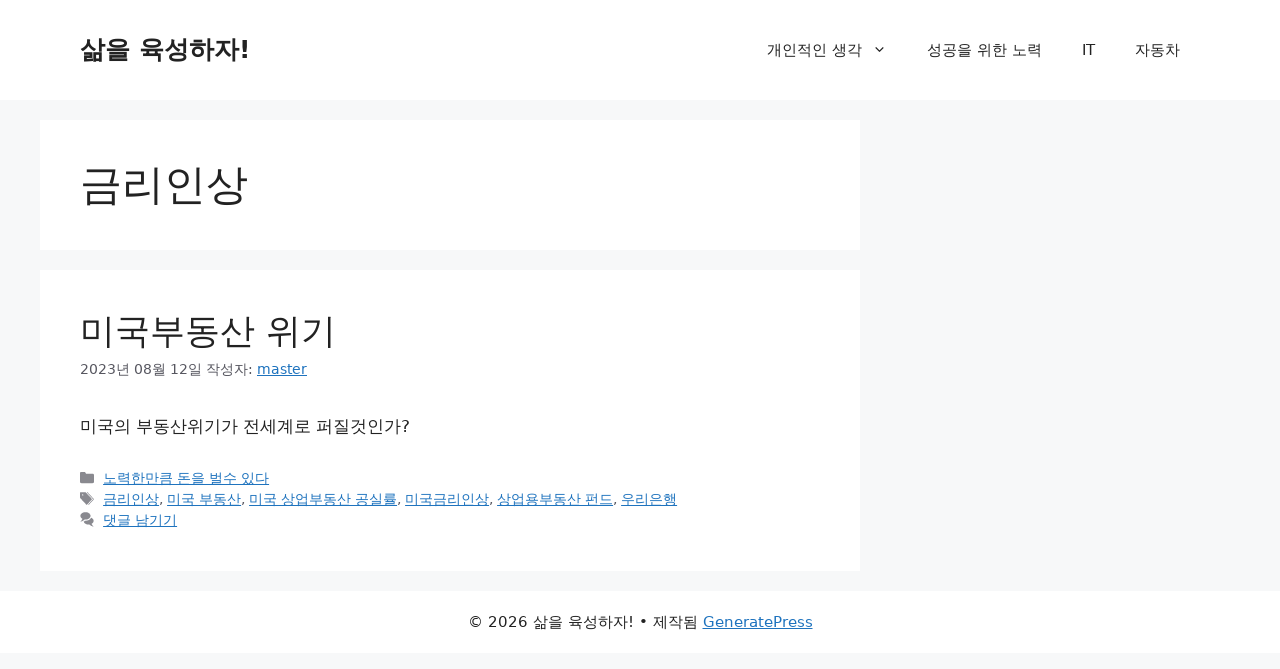

--- FILE ---
content_type: application/javascript
request_url: https://yuksunglife.com/wp-content/cache/wpo-minify/1769261686/assets/wpo-minify-footer-f8c80c73.min.js
body_size: 320
content:

function shareMessage(url){Kakao.Share.sendScrap({requestUrl:url,})}
function kakaotalkMeMessage(){window.scrollTo(0,0);document.getElementById('kakaotalkMeLayerBg').style.display='block';document.getElementById('kakaotalkMeLayer').style.display='block'}
function kakaotalkMeLayerClose(){document.getElementById('kakaotalkMeLayerBg').style.display='none';document.getElementById('kakaotalkMeLayer').style.display='none'}
function kakaotalkMeSend(url){const text=document.getElementById('kakaotalk-me-txt').value.replace(/\n/g,' ');if(text.trim()==''){alert('200자 이내로 입력해주세요.');return}
if(text.length>200){alert('200자 이내로 입력해주세요.');return}
jQuery(document).ready(function($){var data={'action':'kakao_api','type':'kakaotalkMe','url':url,'text':text,'state':ajax_object.state};jQuery.post(ajax_object.ajax_url,data,function(response){kakaotalkMeLayerClose();alert(response)})})}
function startNavigation(position){Kakao.Navi.start(position)}
function shareLocation(position){Kakao.Navi.share(position)}
kakao_init();


